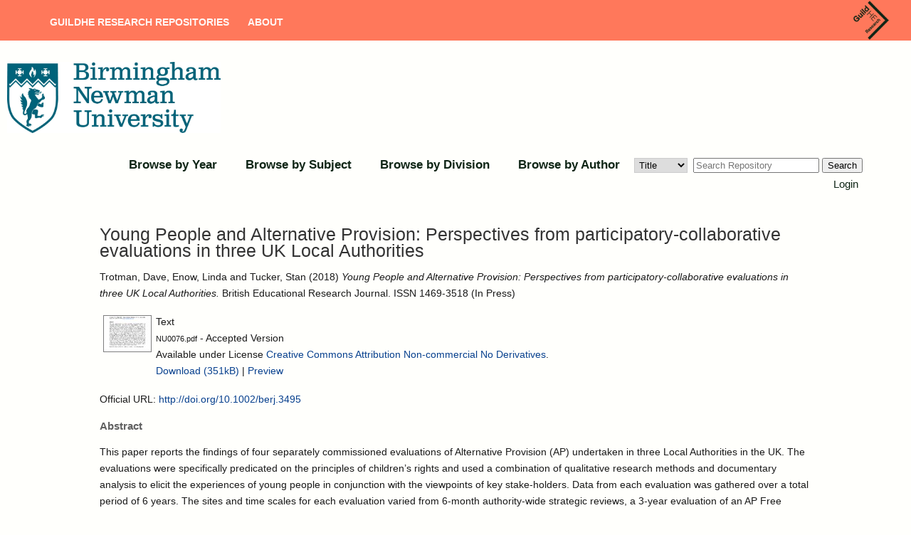

--- FILE ---
content_type: text/html; charset=utf-8
request_url: https://newman.repository.guildhe.ac.uk/id/eprint/17242/
body_size: 5671
content:
<!DOCTYPE html PUBLIC "-//W3C//DTD XHTML 1.0 Transitional//EN" "http://www.w3.org/TR/xhtml1/DTD/xhtml1-transitional.dtd">
<html xmlns="http://www.w3.org/1999/xhtml" lang="en-GB">
  <head>
    <meta http-equiv="X-UA-Compatible" content="IE=edge" />
    <title> Young People and Alternative Provision: Perspectives from participatory-collaborative evaluations in three UK Local Authorities  - Birmingham Newman University Repository</title>
    <link rel="icon" href="/favicon.ico" type="image/x-icon" />
    <link rel="shortcut icon" href="/favicon.ico" type="image/x-icon" />
    <!-- Load icon library -->
    <link rel="stylesheet" href="https://cdnjs.cloudflare.com/ajax/libs/font-awesome/4.7.0/css/font-awesome.min.css" />
    <meta name="eprints.eprintid" content="17242" />
<meta name="eprints.rev_number" content="19" />
<meta name="eprints.eprint_status" content="archive" />
<meta name="eprints.userid" content="3" />
<meta name="eprints.dir" content="disk0/00/01/72/42" />
<meta name="eprints.datestamp" content="2018-11-15 16:33:13" />
<meta name="eprints.lastmod" content="2025-01-09 13:15:26" />
<meta name="eprints.status_changed" content="2018-11-15 16:33:13" />
<meta name="eprints.type" content="article" />
<meta name="eprints.metadata_visibility" content="show" />
<meta name="eprints.creators_name" content="Trotman, Dave" />
<meta name="eprints.creators_name" content="Enow, Linda" />
<meta name="eprints.creators_name" content="Tucker, Stan" />
<meta name="eprints.title" content="Young People and Alternative Provision: Perspectives from participatory-collaborative evaluations in three UK Local Authorities" />
<meta name="eprints.ispublished" content="inpress" />
<meta name="eprints.subjects" content="L1" />
<meta name="eprints.divisions" content="edu_mul_pro_pra" />
<meta name="eprints.full_text_status" content="public" />
<meta name="eprints.note" content="This is the peer reviewed version of the following article: Trotman, D. , Enow, L., Tucker, S. (2018) Young People and Alternative Provision: Perspectives from participatory-collaborative evaluations in three UK Local Authorities, which has been published in final form at https://doi.org/10.1002/berj.3495. This article may be used for non-commercial purposes in accordance with Wiley Terms and Conditions for Use of Self-Archived Versions." />
<meta name="eprints.abstract" content="This paper reports the findings of four separately commissioned evaluations of Alternative Provision (AP) undertaken in three Local Authorities in the UK. The evaluations were specifically predicated on the principles of children’s rights and used a combination of qualitative research methods and documentary analysis to elicit the experiences of young people in conjunction with the viewpoints of key stake-holders. Data from each evaluation was gathered over a total period of 6 years. The sites and time scales for each evaluation varied from 6-month authority-wide strategic reviews, a 3-year evaluation of an AP Free School and an evaluation of pupil referrals in a large school partnership. The evaluations involved 200 participant children and young people, 30 managers and stakeholders, 8 parents of non-attending pupils and Local Authority Officers and School Governors. The evaluations report the complexity of needs amongst children and young people; the continuing problem of unsuccessful transitions between key phases/stages of education and the profound consequences of this for young people; assumptions around mainstream reintegration and managed moves; and the curriculum challenges of vocationalism and academic emphasis. While the research data confirms the positive value of multi-agency approaches in AP it also shows a more recent troubling increase in the number of young people now being referred to AP as a consequence of their exposure to performative school cultures." />
<meta name="eprints.date" content="2018-11-12" />
<meta name="eprints.date_type" content="published" />
<meta name="eprints.publication" content="British Educational Research Journal" />
<meta name="eprints.publisher" content="Wiley" />
<meta name="eprints.id_number" content="10.1002/berj.3495" />
<meta name="eprints.refereed" content="TRUE" />
<meta name="eprints.issn" content="1469-3518" />
<meta name="eprints.official_url" content="http://doi.org/10.1002/berj.3495" />
<meta name="eprints.funders" content="None" />
<meta name="eprints.projects" content="None" />
<meta name="eprints.funders_advanced_name" content="None" />
<meta name="eprints.dates_date" content="2018-11-14" />
<meta name="eprints.dates_date" content="2018-11-12" />
<meta name="eprints.dates_date_type" content="accepted" />
<meta name="eprints.dates_date_type" content="published" />
<meta name="eprints.hoa_compliant" content="66047" />
<meta name="eprints.hoa_emb_len" content="19" />
<meta name="eprints.hoa_ref_pan" content="CD" />
<meta name="eprints.hoa_date_acc" content="2018-11-14" />
<meta name="eprints.hoa_date_pub" content="2018-11-12" />
<meta name="eprints.hoa_date_fcd" content="2018-11-15" />
<meta name="eprints.hoa_date_foa" content="2020-06-12" />
<meta name="eprints.hoa_version_fcd" content="AM" />
<meta name="eprints.hoa_exclude" content="FALSE" />
<meta name="eprints.rioxx2_license_ref_input_license_ref" content="http://creativecommons.org/licenses/by-nc-nd/4.0/" />
<meta name="eprints.rioxx2_license_ref_input_start_date" content="2018-11-15" />
<meta name="eprints.rioxx2_apc_input" content="not required" />
<meta name="eprints.ukri_date_sub" content="2018-11-14" />
<meta name="eprints.citation" content="  Trotman, Dave, Enow, Linda and Tucker, Stan  (2018) Young People and Alternative Provision: Perspectives from participatory-collaborative evaluations in three UK Local Authorities.  British Educational Research Journal.   ISSN 1469-3518    (In Press)  " />
<meta name="eprints.document_url" content="https://newman.repository.guildhe.ac.uk/id/eprint/17242/1/NU0076.pdf" />
<link rel="schema.DC" href="http://purl.org/DC/elements/1.0/" />
<meta name="DC.relation" content="https://newman.repository.guildhe.ac.uk/id/eprint/17242/" />
<meta name="DC.title" content="Young People and Alternative Provision: Perspectives from participatory-collaborative evaluations in three UK Local Authorities" />
<meta name="DC.creator" content="Trotman, Dave" />
<meta name="DC.creator" content="Enow, Linda" />
<meta name="DC.creator" content="Tucker, Stan" />
<meta name="DC.subject" content="L Education (General)" />
<meta name="DC.description" content="This paper reports the findings of four separately commissioned evaluations of Alternative Provision (AP) undertaken in three Local Authorities in the UK. The evaluations were specifically predicated on the principles of children’s rights and used a combination of qualitative research methods and documentary analysis to elicit the experiences of young people in conjunction with the viewpoints of key stake-holders. Data from each evaluation was gathered over a total period of 6 years. The sites and time scales for each evaluation varied from 6-month authority-wide strategic reviews, a 3-year evaluation of an AP Free School and an evaluation of pupil referrals in a large school partnership. The evaluations involved 200 participant children and young people, 30 managers and stakeholders, 8 parents of non-attending pupils and Local Authority Officers and School Governors. The evaluations report the complexity of needs amongst children and young people; the continuing problem of unsuccessful transitions between key phases/stages of education and the profound consequences of this for young people; assumptions around mainstream reintegration and managed moves; and the curriculum challenges of vocationalism and academic emphasis. While the research data confirms the positive value of multi-agency approaches in AP it also shows a more recent troubling increase in the number of young people now being referred to AP as a consequence of their exposure to performative school cultures." />
<meta name="DC.publisher" content="Wiley" />
<meta name="DC.date" content="2018-11-12" />
<meta name="DC.type" content="Article" />
<meta name="DC.type" content="PeerReviewed" />
<meta name="DC.format" content="text" />
<meta name="DC.language" content="en" />
<meta name="DC.rights" content="cc_by_nc_nd_4" />
<meta name="DC.identifier" content="https://newman.repository.guildhe.ac.uk/id/eprint/17242/1/NU0076.pdf" />
<meta name="DC.identifier" content="  Trotman, Dave, Enow, Linda and Tucker, Stan  (2018) Young People and Alternative Provision: Perspectives from participatory-collaborative evaluations in three UK Local Authorities.  British Educational Research Journal.   ISSN 1469-3518    (In Press)  " />
<meta name="DC.relation" content="http://doi.org/10.1002/berj.3495" />
<meta name="DC.relation" content="10.1002/berj.3495" />
<link rel="alternate" href="https://newman.repository.guildhe.ac.uk/cgi/export/eprint/17242/RDFXML/newman-eprint-17242.rdf" type="application/rdf+xml" title="RDF+XML" />
<link rel="alternate" href="https://newman.repository.guildhe.ac.uk/cgi/export/eprint/17242/BibTeX/newman-eprint-17242.bib" type="text/plain" title="BibTeX" />
<link rel="alternate" href="https://newman.repository.guildhe.ac.uk/cgi/export/eprint/17242/RIOXX2/newman-eprint-17242.xml" type="text/xml; charset=utf-8" title="RIOXX2 XML" />
<link rel="alternate" href="https://newman.repository.guildhe.ac.uk/cgi/export/eprint/17242/RDFNT/newman-eprint-17242.nt" type="text/plain" title="RDF+N-Triples" />
<link rel="alternate" href="https://newman.repository.guildhe.ac.uk/cgi/export/eprint/17242/JSON/newman-eprint-17242.js" type="application/json; charset=utf-8" title="JSON" />
<link rel="alternate" href="https://newman.repository.guildhe.ac.uk/cgi/export/eprint/17242/Simple/newman-eprint-17242.txt" type="text/plain; charset=utf-8" title="Simple Metadata" />
<link rel="alternate" href="https://newman.repository.guildhe.ac.uk/cgi/export/eprint/17242/Refer/newman-eprint-17242.refer" type="text/plain" title="Refer" />
<link rel="alternate" href="https://newman.repository.guildhe.ac.uk/cgi/export/eprint/17242/HTML/newman-eprint-17242.html" type="text/html; charset=utf-8" title="HTML Citation" />
<link rel="alternate" href="https://newman.repository.guildhe.ac.uk/cgi/export/eprint/17242/Text/newman-eprint-17242.txt" type="text/plain; charset=utf-8" title="ASCII Citation" />
<link rel="alternate" href="https://newman.repository.guildhe.ac.uk/cgi/export/eprint/17242/EndNote/newman-eprint-17242.enw" type="text/plain; charset=utf-8" title="EndNote" />
<link rel="alternate" href="https://newman.repository.guildhe.ac.uk/cgi/export/eprint/17242/DIDL/newman-eprint-17242.xml" type="text/xml; charset=utf-8" title="MPEG-21 DIDL" />
<link rel="alternate" href="https://newman.repository.guildhe.ac.uk/cgi/export/eprint/17242/RDFN3/newman-eprint-17242.n3" type="text/n3" title="RDF+N3" />
<link rel="alternate" href="https://newman.repository.guildhe.ac.uk/cgi/export/eprint/17242/DC/newman-eprint-17242.txt" type="text/plain; charset=utf-8" title="Dublin Core" />
<link rel="alternate" href="https://newman.repository.guildhe.ac.uk/cgi/export/eprint/17242/Atom/newman-eprint-17242.xml" type="application/atom+xml;charset=utf-8" title="Atom" />
<link rel="alternate" href="https://newman.repository.guildhe.ac.uk/cgi/export/eprint/17242/METS/newman-eprint-17242.xml" type="text/xml; charset=utf-8" title="METS" />
<link rel="alternate" href="https://newman.repository.guildhe.ac.uk/cgi/export/eprint/17242/ContextObject/newman-eprint-17242.xml" type="text/xml; charset=utf-8" title="OpenURL ContextObject" />
<link rel="alternate" href="https://newman.repository.guildhe.ac.uk/cgi/export/eprint/17242/COinS/newman-eprint-17242.txt" type="text/plain; charset=utf-8" title="OpenURL ContextObject in Span" />
<link rel="alternate" href="https://newman.repository.guildhe.ac.uk/cgi/export/eprint/17242/MODS/newman-eprint-17242.xml" type="text/xml; charset=utf-8" title="MODS" />
<link rel="alternate" href="https://newman.repository.guildhe.ac.uk/cgi/export/eprint/17242/XML/newman-eprint-17242.xml" type="application/vnd.eprints.data+xml; charset=utf-8" title="EP3 XML" />
<link rel="alternate" href="https://newman.repository.guildhe.ac.uk/cgi/export/eprint/17242/DataCiteXML/newman-eprint-17242.xml" type="application/xml; charset=utf-8" title="Data Cite XML" />
<link rel="alternate" href="https://newman.repository.guildhe.ac.uk/cgi/export/eprint/17242/RIS/newman-eprint-17242.ris" type="text/plain" title="Reference Manager" />
<link rel="alternate" href="https://newman.repository.guildhe.ac.uk/cgi/export/eprint/17242/CSV/newman-eprint-17242.csv" type="text/csv; charset=utf-8" title="Multiline CSV" />
<link rel="Top" href="https://newman.repository.guildhe.ac.uk/" />
    <link rel="Sword" href="https://newman.repository.guildhe.ac.uk/sword-app/servicedocument" />
    <link rel="SwordDeposit" href="https://newman.repository.guildhe.ac.uk/id/contents" />
    <link rel="Search" type="text/html" href="http://newman.repository.guildhe.ac.uk/cgi/search" />
    <link rel="Search" type="application/opensearchdescription+xml" href="http://newman.repository.guildhe.ac.uk/cgi/opensearchdescription" title="Birmingham Newman University Repository" />
    <script type="text/javascript" src="https://www.gstatic.com/charts/loader.js"><!--padder--></script><script type="text/javascript">
// <![CDATA[
google.load("visualization", "48", {packages:["corechart", "geochart"]});
// ]]></script><script type="text/javascript">
// <![CDATA[
var eprints_http_root = "https:\/\/newman.repository.guildhe.ac.uk";
var eprints_http_cgiroot = "https:\/\/newman.repository.guildhe.ac.uk\/cgi";
var eprints_oai_archive_id = "newman.collections.crest.ac.uk";
var eprints_logged_in = false;
// ]]></script>
    <style type="text/css">.ep_logged_in { display: none }</style>
    <link rel="stylesheet" type="text/css" href="/style/auto-3.3.16.css?ug-2022-q2" />
    <script type="text/javascript" src="/javascript/auto-3.3.16.js"><!--padder--></script>
    <!--[if lte IE 6]>
        <link rel="stylesheet" type="text/css" href="/style/ie6.css" />
   <![endif]-->
    <meta name="Generator" content="EPrints 3.3.16" />
    <meta http-equiv="Content-Type" content="text/html; charset=UTF-8" />
    <meta http-equiv="Content-Language" content="en" />
    
    
  </head>
  <body>
   
    
    <div id="page-container">
    <header id="main-header" data-height-onload="114" data-height-loaded="true" data-fixed-height-onload="114" style="top: 0px;" class="et-fixed-header">
      <div class="container clearfix et_menu_container">

        <div class="logo_container">
          <span class="logo_helper"></span>
          <a href="https://research.guildhe.ac.uk">
           <img src="https://repository.guildhe.ac.uk/images/crest_logo.png" alt="GuildHE Research" id="logo" data-height-percentage="100" data-actual-width="346" data-actual-height="321" />
          </a>
        </div>

        <div id="et-top-navigation" data-height="100" data-fixed-height="40">
          <nav id="top-menu-nav">
            <ul id="top-menu" class="nav">
              <li id="menu-item-31075" class="menu-item menu-item-type-post_type menu-item-object-page menu-item-home menu-item-31075">
                  <a title="" href="https://repository.guildhe.ac.uk/">GuildHE Research Repositories</a>
              </li>
              <li id="menu-item-31071" class="menu-item menu-item-type-post_type menu-item-object-page">
                  <a title="" href="https://repository.guildhe.ac.uk/information.html" aria-current="page">About</a>
              </li>
            </ul>
          </nav>
        </div>


        <!-- #et-top-navigation -->
      </div>
    </header>

    <div>
        <div class="member_logo_container">

<!--    <div id="header_title_text"><epc:phrase ref="archive_name" /><epc:phrase ref="archive_name_test"/></div> -->
          <div class="right_logo">
              <a href="https://newman.repository.guildhe.ac.uk"><img alt="Birmingham Newman University Repository" src="/images/Newman_Logo_Landscape_Teal_RGB.jpg" /></a>
          </div>

            </div>
            <div class="ep_menu_container">
          <ul class="ep_tm_menu">
    <!--
        <li>
                <a href="{$config{https_url}}/">
                <epc:phrase ref="template/navigation:home"/>
              </a>
            </li>
            <li>
              <a href="{$config{http_url}}/information.html">
                <epc:phrase ref="template/navigation:about"/>
              </a>
            </li>
       ->
            <li>
                <a href="{$config{http_cgiurl}}/search/advanced">
                <epc:phrase ref="template/navigation:search"/>
              </a>
            </li>
    -->
                <li>
                  <a href="https://newman.repository.guildhe.ac.uk/view/year/">
                    Browse by 
                    Year
                  </a>
                </li>
                <li>
                  <a href="https://newman.repository.guildhe.ac.uk/view/subjects/">
                    Browse by 
                    Subject
                  </a>
                </li>
                <li>
                  <a href="https://newman.repository.guildhe.ac.uk/view/divisions/">
                    Browse by 
                    Division
                  </a>
                </li>
                <li>
                  <a href="https://newman.repository.guildhe.ac.uk/view/creators/">
                    Browse by 
                    Author
                  </a>
                </li>
                
        <form id="smuc_top_searchbar" accept-charset="utf-8" method="get" action="/cgi/simply_advanced_search">
                <select name="target_field" id="simply_advanced_searchbar_term_selection">
                    
                        <option value="title">
                            Title
                        </option>
                    
                        <option value="creators_name">
                            Creators
                        </option>
                    
                        <option value="date">
                            Date
                        </option>
                    
                </select>
                <input type="search" class="form-control" id="navbar-search" name="value_for_simply_advanced_search" placeholder="Search Repository" />
                <span class="input-group-btn">
                    <button id="btn-search" class="btn btn-default" value="Search" type="submit" name="simply_advanced_action_search">
                        Search
                  </button>
                </span>
      </form>
     
        </ul>
        </div>
        <div class="ep_sub_menu_container">
            <ul class="ep_tm_key_tools" id="ep_tm_menu_tools"><li><a href="https://newman.repository.guildhe.ac.uk/cgi/users/home">Login</a></li></ul>
        </div>
</div>

    <div id="content">
      <div class="ep_tm_page_content">
        <h1 class="ep_tm_pagetitle">
          

Young People and Alternative Provision: Perspectives from participatory-collaborative evaluations in three UK Local Authorities


        </h1>
        <div class="ep_summary_content"><div class="ep_summary_content_left"></div><div class="ep_summary_content_right"></div><div class="ep_summary_content_top"></div><div class="ep_summary_content_main">

  <p style="margin-bottom: 1em">
    


    <span class="person_name">Trotman, Dave</span>, <span class="person_name">Enow, Linda</span> and <span class="person_name">Tucker, Stan</span>
  

(2018)

<em>Young People and Alternative Provision: Perspectives from participatory-collaborative evaluations in three UK Local Authorities.</em>


    British Educational Research Journal.
    
     ISSN 1469-3518
  


   (In Press)



  </p>

  

  

    
  
    
      
      <table>
        
          <tr>
            <td valign="top" align="right"><a onmouseover="EPJS_ShowPreview( event, 'doc_preview_8042' );" href="https://newman.repository.guildhe.ac.uk/id/eprint/17242/1/NU0076.pdf" onmouseout="EPJS_HidePreview( event, 'doc_preview_8042' );" class="ep_document_link"><img class="ep_doc_icon" alt="[img]" src="https://newman.repository.guildhe.ac.uk/17242/1.hassmallThumbnailVersion/NU0076.pdf" border="0" /></a><div id="doc_preview_8042" class="ep_preview"><table><tr><td><img class="ep_preview_image" alt="" src="https://newman.repository.guildhe.ac.uk/17242/1.haspreviewThumbnailVersion/NU0076.pdf" border="0" /><div class="ep_preview_title">Preview</div></td></tr></table></div></td>
            <td valign="top">
              

<!-- document citation -->


<span class="ep_document_citation">
<span class="document_format">Text</span>
<br /><span class="document_filename">NU0076.pdf</span>
 - Accepted Version


  <br />Available under License <a href="http://creativecommons.org/licenses/by-nc-nd/4.0/">Creative Commons Attribution Non-commercial No Derivatives</a>.

</span>

<br />
              <a href="https://newman.repository.guildhe.ac.uk/id/eprint/17242/1/NU0076.pdf" class="ep_document_link">Download (351kB)</a>
              
			  
			  | <a href="https://newman.repository.guildhe.ac.uk/17242/1.haslightboxThumbnailVersion/NU0076.pdf" rel="lightbox[docs] nofollow" title="Preview">Preview</a>
			  
			  
              
  
              <ul>
              
              </ul>
            </td>
          </tr>
        
      </table>
    

  

  
    <div style="margin-bottom: 1em">
      Official URL: <a href="http://doi.org/10.1002/berj.3495">http://doi.org/10.1002/berj.3495</a>
    </div>
  

  
    <h2>Abstract</h2>
    <p style="text-align: left; margin: 1em auto 0em auto">This paper reports the findings of four separately commissioned evaluations of Alternative Provision (AP) undertaken in three Local Authorities in the UK. The evaluations were specifically predicated on the principles of children’s rights and used a combination of qualitative research methods and documentary analysis to elicit the experiences of young people in conjunction with the viewpoints of key stake-holders. Data from each evaluation was gathered over a total period of 6 years. The sites and time scales for each evaluation varied from 6-month authority-wide strategic reviews, a 3-year evaluation of an AP Free School and an evaluation of pupil referrals in a large school partnership. The evaluations involved 200 participant children and young people, 30 managers and stakeholders, 8 parents of non-attending pupils and Local Authority Officers and School Governors. The evaluations report the complexity of needs amongst children and young people; the continuing problem of unsuccessful transitions between key phases/stages of education and the profound consequences of this for young people; assumptions around mainstream reintegration and managed moves; and the curriculum challenges of vocationalism and academic emphasis. While the research data confirms the positive value of multi-agency approaches in AP it also shows a more recent troubling increase in the number of young people now being referred to AP as a consequence of their exposure to performative school cultures.</p>
  

  

  <table style="margin-bottom: 1em; margin-top: 1em;" cellpadding="3">
    <tr>
      <th align="right">Item Type:</th>
      <td>
        Article
	
	
	
      </td>
    </tr>
    
    
      
    
      
        <tr>
          <th align="right">Additional Information:</th>
          <td valign="top">This is the peer reviewed version of the following article: Trotman, D. , Enow, L., Tucker, S. (2018) Young People and Alternative Provision: Perspectives from participatory-collaborative evaluations in three UK Local Authorities, which has been published in final form at https://doi.org/10.1002/berj.3495. This article may be used for non-commercial purposes in accordance with Wiley Terms and Conditions for Use of Self-Archived Versions.</td>
        </tr>
      
    
      
    
      
        <tr>
          <th align="right">Divisions:</th>
          <td valign="top"><a href="https://newman.repository.guildhe.ac.uk/view/divisions/edu=5Fmul=5Fpro=5Fpra/">Faculty of Education &gt; Department of Education, Multi-professional Practice and Early Childhood</a></td>
        </tr>
      
    
      
    
      
        <tr>
          <th align="right">Depositing User:</th>
          <td valign="top">

<a href="https://newman.repository.guildhe.ac.uk/cgi/users/home?screen=User::View&amp;userid=3"><span class="ep_name_citation"><span class="person_name">Ms Hazel Barham</span></span></a>

</td>
        </tr>
      
    
      
        <tr>
          <th align="right">Date Deposited:</th>
          <td valign="top">15 Nov 2018 16:33</td>
        </tr>
      
    
      
        <tr>
          <th align="right">Last Modified:</th>
          <td valign="top">09 Jan 2025 13:15</td>
        </tr>
      
    
    <tr>
      <th align="right">URI:</th>
      <td valign="top"><a href="https://newman.repository.guildhe.ac.uk/id/eprint/17242">https://newman.repository.guildhe.ac.uk/id/eprint/17242</a></td>
    </tr>
  </table>

  
  

  
    <h3>Actions (login required)</h3>
    <table class="ep_summary_page_actions">
    
      <tr>
        <td><a href="/cgi/users/home?screen=EPrint%3A%3AView&amp;eprintid=17242"><img src="/style/images/action_view.png" alt="Edit Item" class="ep_form_action_icon" /></a></td>
        <td>Edit Item</td>
      </tr>
    
    </table>
  

</div><div class="ep_summary_content_bottom"></div><div class="ep_summary_content_after"></div></div>
      </div>
    </div>
    </div>
    <footer id="main-footer">
        <div class="footer-content">
          <p class="et_pb_text_inner heading">
              <span><a href="https://www.newman.ac.uk/" target="_new">Birmingham Newman University</a></span>
              <span class="cosector_footer_text">
                  <small>GuildHE Research Repositories are hosted and supported by <a href="https://cosector.com/what-we-do/digital-research">CoSector, University of London</a> </small>
              </span>
          </p>
          <div class="et_pb_text_inner text">
            <a href="/accessibility.html">Accessibility</a>
          </div>
        </div>
    </footer>
  </body>
</html>